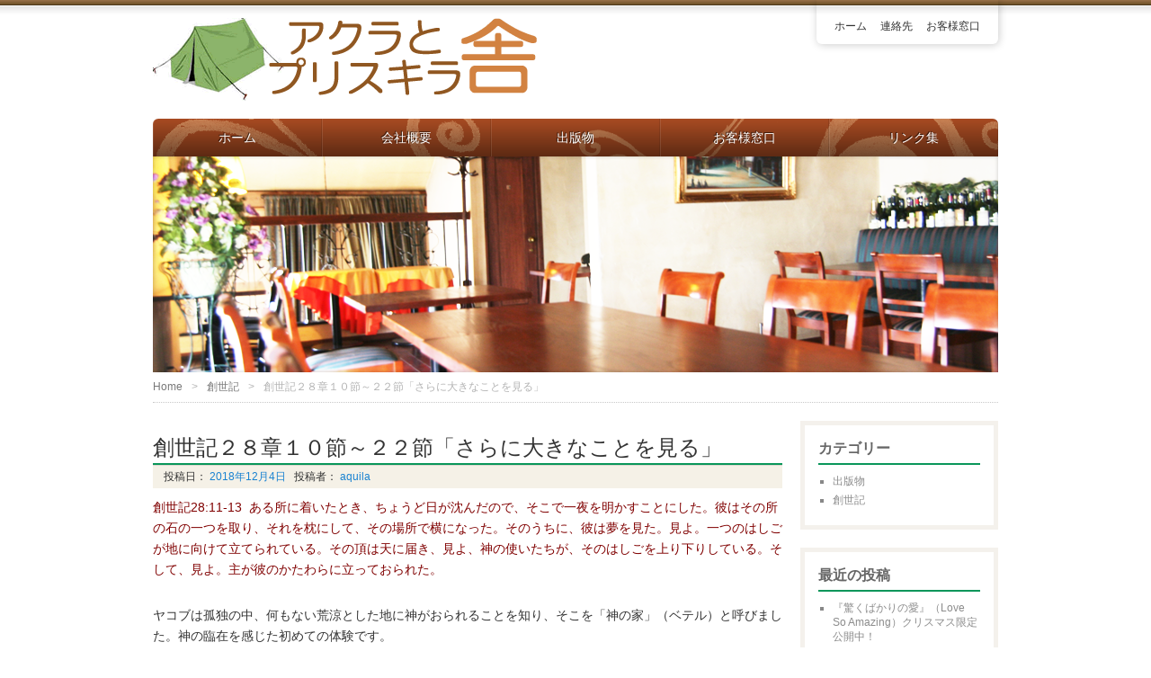

--- FILE ---
content_type: text/html; charset=UTF-8
request_url: http://aquila-priscilla.com/blog/archives/340
body_size: 6308
content:
<!DOCTYPE HTML>
<html lang="ja">
<head>
<meta http-equiv="Content-Type" content="text/html; charset=UTF-8">
<title>創世記２８章１０節～２２節「さらに大きなことを見る」  |  アクラとプリスキラ舎 | </title>
<link href="http://aquila-priscilla.com/wp-content/themes/miraggio/style.css" rel="stylesheet" type="text/css" />
<link rel="apple-touch-icon" href="http://aquila-priscilla.com/wp-content/themes/miraggio/img/apple-touch-icon.png" />
<link rel='dns-prefetch' href='//s.w.org' />
<link rel="alternate" type="application/rss+xml" title="アクラとプリスキラ舎 &raquo; フィード" href="http://aquila-priscilla.com/feed" />
<link rel="alternate" type="application/rss+xml" title="アクラとプリスキラ舎 &raquo; コメントフィード" href="http://aquila-priscilla.com/comments/feed" />
		<script type="text/javascript">
			window._wpemojiSettings = {"baseUrl":"https:\/\/s.w.org\/images\/core\/emoji\/12.0.0-1\/72x72\/","ext":".png","svgUrl":"https:\/\/s.w.org\/images\/core\/emoji\/12.0.0-1\/svg\/","svgExt":".svg","source":{"concatemoji":"http:\/\/aquila-priscilla.com\/wp-includes\/js\/wp-emoji-release.min.js?ver=5.3.20"}};
			!function(e,a,t){var n,r,o,i=a.createElement("canvas"),p=i.getContext&&i.getContext("2d");function s(e,t){var a=String.fromCharCode;p.clearRect(0,0,i.width,i.height),p.fillText(a.apply(this,e),0,0);e=i.toDataURL();return p.clearRect(0,0,i.width,i.height),p.fillText(a.apply(this,t),0,0),e===i.toDataURL()}function c(e){var t=a.createElement("script");t.src=e,t.defer=t.type="text/javascript",a.getElementsByTagName("head")[0].appendChild(t)}for(o=Array("flag","emoji"),t.supports={everything:!0,everythingExceptFlag:!0},r=0;r<o.length;r++)t.supports[o[r]]=function(e){if(!p||!p.fillText)return!1;switch(p.textBaseline="top",p.font="600 32px Arial",e){case"flag":return s([127987,65039,8205,9895,65039],[127987,65039,8203,9895,65039])?!1:!s([55356,56826,55356,56819],[55356,56826,8203,55356,56819])&&!s([55356,57332,56128,56423,56128,56418,56128,56421,56128,56430,56128,56423,56128,56447],[55356,57332,8203,56128,56423,8203,56128,56418,8203,56128,56421,8203,56128,56430,8203,56128,56423,8203,56128,56447]);case"emoji":return!s([55357,56424,55356,57342,8205,55358,56605,8205,55357,56424,55356,57340],[55357,56424,55356,57342,8203,55358,56605,8203,55357,56424,55356,57340])}return!1}(o[r]),t.supports.everything=t.supports.everything&&t.supports[o[r]],"flag"!==o[r]&&(t.supports.everythingExceptFlag=t.supports.everythingExceptFlag&&t.supports[o[r]]);t.supports.everythingExceptFlag=t.supports.everythingExceptFlag&&!t.supports.flag,t.DOMReady=!1,t.readyCallback=function(){t.DOMReady=!0},t.supports.everything||(n=function(){t.readyCallback()},a.addEventListener?(a.addEventListener("DOMContentLoaded",n,!1),e.addEventListener("load",n,!1)):(e.attachEvent("onload",n),a.attachEvent("onreadystatechange",function(){"complete"===a.readyState&&t.readyCallback()})),(n=t.source||{}).concatemoji?c(n.concatemoji):n.wpemoji&&n.twemoji&&(c(n.twemoji),c(n.wpemoji)))}(window,document,window._wpemojiSettings);
		</script>
		<style type="text/css">
img.wp-smiley,
img.emoji {
	display: inline !important;
	border: none !important;
	box-shadow: none !important;
	height: 1em !important;
	width: 1em !important;
	margin: 0 .07em !important;
	vertical-align: -0.1em !important;
	background: none !important;
	padding: 0 !important;
}
</style>
	<link rel='stylesheet' id='wp-block-library-css'  href='http://aquila-priscilla.com/wp-includes/css/dist/block-library/style.min.css?ver=5.3.20' type='text/css' media='all' />
<script type='text/javascript' src='http://aquila-priscilla.com/wp-includes/js/jquery/jquery.js?ver=1.12.4-wp'></script>
<script type='text/javascript' src='http://aquila-priscilla.com/wp-includes/js/jquery/jquery-migrate.min.js?ver=1.4.1'></script>
<link rel='https://api.w.org/' href='http://aquila-priscilla.com/wp-json/' />
<link rel="EditURI" type="application/rsd+xml" title="RSD" href="http://aquila-priscilla.com/xmlrpc.php?rsd" />
<link rel="wlwmanifest" type="application/wlwmanifest+xml" href="http://aquila-priscilla.com/wp-includes/wlwmanifest.xml" /> 
<link rel='prev' title='創世記２７章４６節～２８章９節「家族関係の修復の道のり」' href='http://aquila-priscilla.com/blog/archives/337' />
<link rel='next' title='創世記２９章１節～１４節「井戸の口から石をころがす」' href='http://aquila-priscilla.com/blog/archives/343' />
<meta name="generator" content="WordPress 5.3.20" />
<link rel="canonical" href="http://aquila-priscilla.com/blog/archives/340" />
<link rel='shortlink' href='http://aquila-priscilla.com/?p=340' />
<link rel="alternate" type="application/json+oembed" href="http://aquila-priscilla.com/wp-json/oembed/1.0/embed?url=http%3A%2F%2Faquila-priscilla.com%2Fblog%2Farchives%2F340" />
<link rel="alternate" type="text/xml+oembed" href="http://aquila-priscilla.com/wp-json/oembed/1.0/embed?url=http%3A%2F%2Faquila-priscilla.com%2Fblog%2Farchives%2F340&#038;format=xml" />
</head>

<body class="post-template-default single single-post postid-340 single-format-standard">
<div id="wrap">
<!--/* ▲ #wrap 開始 */-->

<div id="container">
<!--/* ▲ #container 開始 */-->

<header id="header">
<!--/* ▲ #header 開始 */-->

<div id="hgroup">
	<h1 id="site-id">
		<a href="http://aquila-priscilla.com/">
			<img src="http://aquila-priscilla.com/wp-content/uploads/2012/08/banner2.gif" alt="アクラとプリスキラ舎" />
			</a>
	</h1>
	<h2 id="description"></h2>
</div>

<nav id="utility-nav" class="menu-items-num-3"><ul id="menu-header" class="menu"><li id="menu-item-45" class="menu-item menu-item-type-custom menu-item-object-custom menu-item-home menu-item-45"><a href="http://aquila-priscilla.com/">ホーム</a></li>
<li id="menu-item-47" class="menu-item menu-item-type-post_type menu-item-object-page menu-item-47"><a href="http://aquila-priscilla.com/company/contact">連絡先</a></li>
<li id="menu-item-46" class="menu-item menu-item-type-post_type menu-item-object-page menu-item-46"><a href="http://aquila-priscilla.com/customer">お客様窓口</a></li>
</ul></nav>
<div class="widget-area" id="header-widget-area">
</div>

<nav id="global-nav" class="menu-items-num-5"><ul id="menu-global" class="menu"><li id="menu-item-18" class="menu-item menu-item-type-custom menu-item-object-custom menu-item-home menu-item-18"><a href="http://aquila-priscilla.com/">ホーム</a></li>
<li id="menu-item-17" class="menu-item menu-item-type-post_type menu-item-object-page menu-item-has-children menu-item-17"><a href="http://aquila-priscilla.com/company">会社概要</a>
<ul class="sub-menu">
	<li id="menu-item-41" class="menu-item menu-item-type-post_type menu-item-object-page menu-item-41"><a href="http://aquila-priscilla.com/company/history">沿革</a></li>
	<li id="menu-item-40" class="menu-item menu-item-type-post_type menu-item-object-page menu-item-40"><a href="http://aquila-priscilla.com/company/recruit">採用情報</a></li>
	<li id="menu-item-39" class="menu-item menu-item-type-post_type menu-item-object-page menu-item-39"><a href="http://aquila-priscilla.com/company/contact">連絡先</a></li>
</ul>
</li>
<li id="menu-item-16" class="menu-item menu-item-type-post_type menu-item-object-page menu-item-has-children menu-item-16"><a href="http://aquila-priscilla.com/publication">出版物</a>
<ul class="sub-menu">
	<li id="menu-item-68" class="menu-item menu-item-type-post_type menu-item-object-page menu-item-68"><a href="http://aquila-priscilla.com/publication/psalm23">私は乏しいことがありません</a></li>
	<li id="menu-item-67" class="menu-item menu-item-type-post_type menu-item-object-page menu-item-67"><a href="http://aquila-priscilla.com/publication/lazarus">ラザロ　沈黙の愛</a></li>
	<li id="menu-item-66" class="menu-item menu-item-type-post_type menu-item-object-page menu-item-66"><a href="http://aquila-priscilla.com/publication/marymagdalene">マグダラのマリヤ</a></li>
</ul>
</li>
<li id="menu-item-22" class="menu-item menu-item-type-post_type menu-item-object-page menu-item-22"><a href="http://aquila-priscilla.com/customer">お客様窓口</a></li>
<li id="menu-item-44" class="menu-item menu-item-type-post_type menu-item-object-page menu-item-44"><a href="http://aquila-priscilla.com/link">リンク集</a></li>
</ul></nav>
<div id="branding">
	<img src="http://aquila-priscilla.com/wp-content/themes/miraggio/img/custom-header.png" width="940"	height="340" alt="" />
</div>

<ul class="bread-crumb">
	<li class="level-1 top"><a href="http://aquila-priscilla.com/">Home</a></li>
	<li class="level-2 sub"><a href="http://aquila-priscilla.com/blog/archives/category/%e5%89%b5%e4%b8%96%e8%a8%98">創世記</a></li>
	<li class="level-3 sub tail current">創世記２８章１０節～２２節「さらに大きなことを見る」</li>
</ul>

<!--/* ▼ #header 終了 */-->
</header><section id="contents-body">
<!--/* ▲ #contents-body 開始 */-->

<!-- header template end -->

<section id="contents">
<!--/* ▲ #contents 開始 */-->

<article class="post-340 post type-post status-publish format-standard hentry category-8">
	<header class="entry-header">
		<h1 class="entry-title">創世記２８章１０節～２２節「さらに大きなことを見る」</h1>
	
		<div class="entry-meta">
			<span class="sep">投稿日：<a href="http://aquila-priscilla.com/blog/archives/340" title="創世記２８章１０節～２２節「さらに大きなことを見る」">
				<time class="entry-date" datetime="2018-12-04" pubdate="2018-12-04">
					2018年12月4日				</time>
			</a></span>
			<span class="author vcard">投稿者：<a title="aquila" href="http://aquila-priscilla.com/blog/archives/author/aquila" class="url fn n">
					aquila			</a></span>
		</div>
	</header>

	<section class="entry-content">
		<p><span style="color: rgb(128, 0, 0);">創世記28:11-13&nbsp; ある所に着いたとき、ちょうど日が沈んだので、そこで一夜を明かすことにした。彼はその所の石の一つを取り、それを枕にして、その場所で横になった。そのうちに、彼は夢を見た。見よ。一つのはしごが地に向けて立てられている。その頂は天に届き、見よ、神の使いたちが、そのはしごを上り下りしている。そして、見よ。主が彼のかたわらに立っておられた。</span></p>
<p>ヤコブは孤独の中、何もない荒涼とした地に神がおられることを知り、そこを「神の家」（ベテル）と呼びました。神の臨在を感じた初めての体験です。</p>
<p>英語や文語訳は「主がはじごの上に立っておられた」（The LORD stood <span style="text-decoration-line: underline;">above it</span>.）と訳しますが、これはaboveともbesideとも訳せるヘブル語のようです。後者であれば、新改訳のように「主が彼のかたわらに立っておられた。」（The LORD stood <span style="text-decoration: underline;">beside him</span>.）となります。</p>
<p>ヤコブが見て恐れおののいたのは、はしごの頂に立っておられた主だったと思います。しかし、主イエスは、ナタナエルに「あなたはさらに大きなこと」を見ると言われました。このはしごがキリスト御自身であること、神が人となって私たち一人ひとりのうちに住んでくださることが次第に明らかになっていきます。</p>
<p><span style="color: rgb(45, 79, 201);">ヨハネ1:50,51&nbsp; イエスは答えて言われた。「あなたがいちじくの木の下にいるのを見た、とわたしが言ったので、あなたは信じるのですか。あなたは、それよりもさらに大きなことを見ることになります。」そして言われた。「まことに、まことに、あなたがたに告げます。天が開けて、神の御使いたちが</span><span style="color: rgb(45, 79, 201); text-decoration-line: underline;">人の子の上を</span><span style="color: rgb(45, 79, 201);">上り下りするのを、あなたがたはいまに見ます。」</span></p>
<p>主は、自らはしごとなり、私たちのところに降りてきてくださり、ヤコブのかたわらにも立ってくださったのです。クリスマスが近づいています。イエス様が地上にお生まれになりました。</p>
<p><span style="color: rgb(45, 79, 201);">マタイ1:23&nbsp;&nbsp;「見よ、処女がみごもっている。そして男の子を産む。その名はインマヌエルと呼ばれる。」（訳すと、神は私たちとともにおられる、という意味である。）</span></p>
<p>インマヌエルー主は私たちとともにおられる。主がともにおられる私たちの人生に「さらに大きなこと」を見ることができますように！</p>
	</section>

	<footer class="page-footer">
		<div class="entry-meta">
			<span class="cat-links">カテゴリー：<a href="http://aquila-priscilla.com/blog/archives/category/%e5%89%b5%e4%b8%96%e8%a8%98" rel="category tag">創世記</a></span>
			<span class="tag-links"></span>
		</div>
	</footer>
</article>


<nav class="navigation" id="nav-below">
	<ul>
		<li class="nav-previous"><a href="http://aquila-priscilla.com/blog/archives/337" rel="prev">創世記２７章４６節～２８章９節「家族関係の修復の道のり」</a></li>		<li class="nav-next"><a href="http://aquila-priscilla.com/blog/archives/343" rel="next">創世記２９章１節～１４節「井戸の口から石をころがす」</a></li>	</ul>
</nav>



<!--/* ▼ #contents 終了 */-->
</section>

<section id="sidebar">
<!--/* ▲ #sidebar 開始 */-->
<div id="primary" class="widget-area">
<aside id="categories-3" class="widget-container widget_categories"><h1 class="widget-title">カテゴリー</h1>		<ul>
				<li class="cat-item cat-item-7"><a href="http://aquila-priscilla.com/blog/archives/category/publication">出版物</a>
</li>
	<li class="cat-item cat-item-8"><a href="http://aquila-priscilla.com/blog/archives/category/%e5%89%b5%e4%b8%96%e8%a8%98">創世記</a>
</li>
		</ul>
			</aside>		<aside id="recent-posts-3" class="widget-container widget_recent_entries">		<h1 class="widget-title">最近の投稿</h1>		<ul>
											<li>
					<a href="http://aquila-priscilla.com/blog/archives/209">『驚くばかりの愛』（Love So Amazing）クリスマス限定公開中！</a>
									</li>
											<li>
					<a href="http://aquila-priscilla.com/blog/archives/671">創世記４９章８節～１２節「ユダ―勝利者であるキリスト」</a>
									</li>
											<li>
					<a href="http://aquila-priscilla.com/blog/archives/670">創世記４９章１節～７節「主こそ、私の受ける分」</a>
									</li>
											<li>
					<a href="http://aquila-priscilla.com/blog/archives/264">創世記４８章８節～２２節「目が見たことのない祝福」</a>
									</li>
											<li>
					<a href="http://aquila-priscilla.com/blog/archives/263">創世記４７章２７節～４８章７節「ヤコブの最期に願ったこと」</a>
									</li>
					</ul>
		</aside><aside id="archives-3" class="widget-container widget_archive"><h1 class="widget-title">アーカイブ</h1>		<ul>
				<li><a href='http://aquila-priscilla.com/blog/archives/date/2019/12'>2019年12月</a></li>
	<li><a href='http://aquila-priscilla.com/blog/archives/date/2019/11'>2019年11月</a></li>
	<li><a href='http://aquila-priscilla.com/blog/archives/date/2019/10'>2019年10月</a></li>
	<li><a href='http://aquila-priscilla.com/blog/archives/date/2019/09'>2019年9月</a></li>
	<li><a href='http://aquila-priscilla.com/blog/archives/date/2019/08'>2019年8月</a></li>
	<li><a href='http://aquila-priscilla.com/blog/archives/date/2019/07'>2019年7月</a></li>
	<li><a href='http://aquila-priscilla.com/blog/archives/date/2019/06'>2019年6月</a></li>
	<li><a href='http://aquila-priscilla.com/blog/archives/date/2019/05'>2019年5月</a></li>
	<li><a href='http://aquila-priscilla.com/blog/archives/date/2019/04'>2019年4月</a></li>
	<li><a href='http://aquila-priscilla.com/blog/archives/date/2019/03'>2019年3月</a></li>
	<li><a href='http://aquila-priscilla.com/blog/archives/date/2019/02'>2019年2月</a></li>
	<li><a href='http://aquila-priscilla.com/blog/archives/date/2019/01'>2019年1月</a></li>
	<li><a href='http://aquila-priscilla.com/blog/archives/date/2018/12'>2018年12月</a></li>
	<li><a href='http://aquila-priscilla.com/blog/archives/date/2018/11'>2018年11月</a></li>
	<li><a href='http://aquila-priscilla.com/blog/archives/date/2018/10'>2018年10月</a></li>
	<li><a href='http://aquila-priscilla.com/blog/archives/date/2018/09'>2018年9月</a></li>
	<li><a href='http://aquila-priscilla.com/blog/archives/date/2018/07'>2018年7月</a></li>
	<li><a href='http://aquila-priscilla.com/blog/archives/date/2018/05'>2018年5月</a></li>
	<li><a href='http://aquila-priscilla.com/blog/archives/date/2018/04'>2018年4月</a></li>
	<li><a href='http://aquila-priscilla.com/blog/archives/date/2018/03'>2018年3月</a></li>
	<li><a href='http://aquila-priscilla.com/blog/archives/date/2018/02'>2018年2月</a></li>
	<li><a href='http://aquila-priscilla.com/blog/archives/date/2018/01'>2018年1月</a></li>
	<li><a href='http://aquila-priscilla.com/blog/archives/date/2017/12'>2017年12月</a></li>
	<li><a href='http://aquila-priscilla.com/blog/archives/date/2017/11'>2017年11月</a></li>
	<li><a href='http://aquila-priscilla.com/blog/archives/date/2017/10'>2017年10月</a></li>
	<li><a href='http://aquila-priscilla.com/blog/archives/date/2017/09'>2017年9月</a></li>
	<li><a href='http://aquila-priscilla.com/blog/archives/date/2017/08'>2017年8月</a></li>
	<li><a href='http://aquila-priscilla.com/blog/archives/date/2017/07'>2017年7月</a></li>
	<li><a href='http://aquila-priscilla.com/blog/archives/date/2012/08'>2012年8月</a></li>
		</ul>
			</aside><aside id="meta-3" class="widget-container widget_meta"><h1 class="widget-title">メタ情報</h1>			<ul>
						<li><a href="http://aquila-priscilla.com/wp-login.php">ログイン</a></li>
			<li><a href="http://aquila-priscilla.com/feed">投稿フィード</a></li>
			<li><a href="http://aquila-priscilla.com/comments/feed">コメントフィード</a></li>
			<li><a href="https://ja.wordpress.org/">WordPress.org</a></li>			</ul>
			</aside></div>

<!--/* ▼ #sidebar 終了 */-->
</section><!--/* ▼ #contents-body 終了 */-->
</section>

<footer id="footer">
<!--/* ▲ #footer 開始 */-->

<nav id="footer-nav" class="menu-items-num-3"><ul id="menu-footer" class="menu"><li id="menu-item-51" class="menu-item menu-item-type-post_type menu-item-object-page menu-item-51"><a href="http://aquila-priscilla.com/company/contact">連絡先</a></li>
<li id="menu-item-50" class="menu-item menu-item-type-post_type menu-item-object-page menu-item-50"><a href="http://aquila-priscilla.com/company/recruit">採用情報</a></li>
<li id="menu-item-49" class="menu-item menu-item-type-post_type menu-item-object-page menu-item-49"><a href="http://aquila-priscilla.com/link">リンク集</a></li>
</ul></nav>
	<p id="copyright">
		<small>Copyright &copy; 2026		<a href="http://aquila-priscilla.com/">アクラとプリスキラ舎</a>
		All rights reserved.</small>
	</p>
	<p id="go-top"><a href="#header" onclick="scrollup(); return false;">
			<img src="http://aquila-priscilla.com/wp-content/themes/miraggio/img/go-top.png" alt="go top">
	</a></p>
<!--/* ▼ #footer 終了 */-->
</footer>

<!--/* ▼ #container 終了 */-->
</div>

<!--/* ▼ #wrap 終了 */-->
</div>

<script src="http://aquila-priscilla.com/wp-content/themes/miraggio/js/scroll.js"></script>
<script type='text/javascript' src='http://aquila-priscilla.com/wp-includes/js/wp-embed.min.js?ver=5.3.20'></script>
</body>
</html>

--- FILE ---
content_type: text/css
request_url: http://aquila-priscilla.com/wp-content/themes/miraggio/style.css
body_size: 517
content:
@charset "UTF-8";
/*
Theme Name: Cafe Miraggio
Theme URI: http://cafe-miraggio.com/
Description: 速習シリーズWordPress学習用サンプルテーマ。ビジネスサイトへの転用も可能です。
Author: 技術評論社
Author URI: http://gihyo.jp/book/
Version: 1.0
*/

@import url(css/html5reset-1.6.1.css);
@import url(css/FrameControl.css);
@import url(css/layout.css);
@import url(css/nav.css);
@import url(css/widget.css);
@import url(css/comments.css);
@import url(css/common.css);

--- FILE ---
content_type: text/css
request_url: http://aquila-priscilla.com/wp-content/themes/miraggio/css/FrameControl.css
body_size: 719
content:
@charset "UTF-8";
/* ================================================================================
	frameControl
	外観の枠を定義します
================================================================================ */
html{
	overflow-y:scroll;
}
body {
	color:#333;
	font-family:"ヒラギノ角ゴ Pro W3", "Hiragino Kaku Gothic Pro", "メイリオ", Meiryo, "ＭＳ Ｐゴシック", "MS PGothic", sans-serif;
}

/*wrap*/
#wrap {
	background:	url(../img/wrap-top-bg.png) repeat-x center top,
					url(../img/wrap-bottom-bg.png) repeat-x center bottom;
}

/*container*/
#container {
	width:940px;
	margin:0 auto;
}

/*header*/
#header {
	padding:20px 0 0;
	margin:0 0 20px;
}

/*contents-body*/
#contents-body {
	margin:0 0 20px;
}

/*contents*/
#contents {
	width:700px;
	float:left;

	/*DUMMY SETTINGS
	background:#EEE;
	padding:5em 0;
	text-align:center;
	*/
}
.error404 #contents {
	float:none;
	margin: 0 auto;
	text-align:center;
}
.error404 .more-link {
	float:none;
}

/*sidebar*/
#sidebar {
	width:220px;
	float:right;
}

/*nav*/


/*section*/
.section {
}

/*Comments*/
#comments {
}

/*footer*/
#footer {
}
#copyright a {
}



/* 追加 */
.g-navList ul {
}
.g-navList ul li a {
	background-color: #CCC;
	background-image: none;
	margin: 0px;
	padding: 0px;
	text-indent: 0px;
	height: auto;
}
